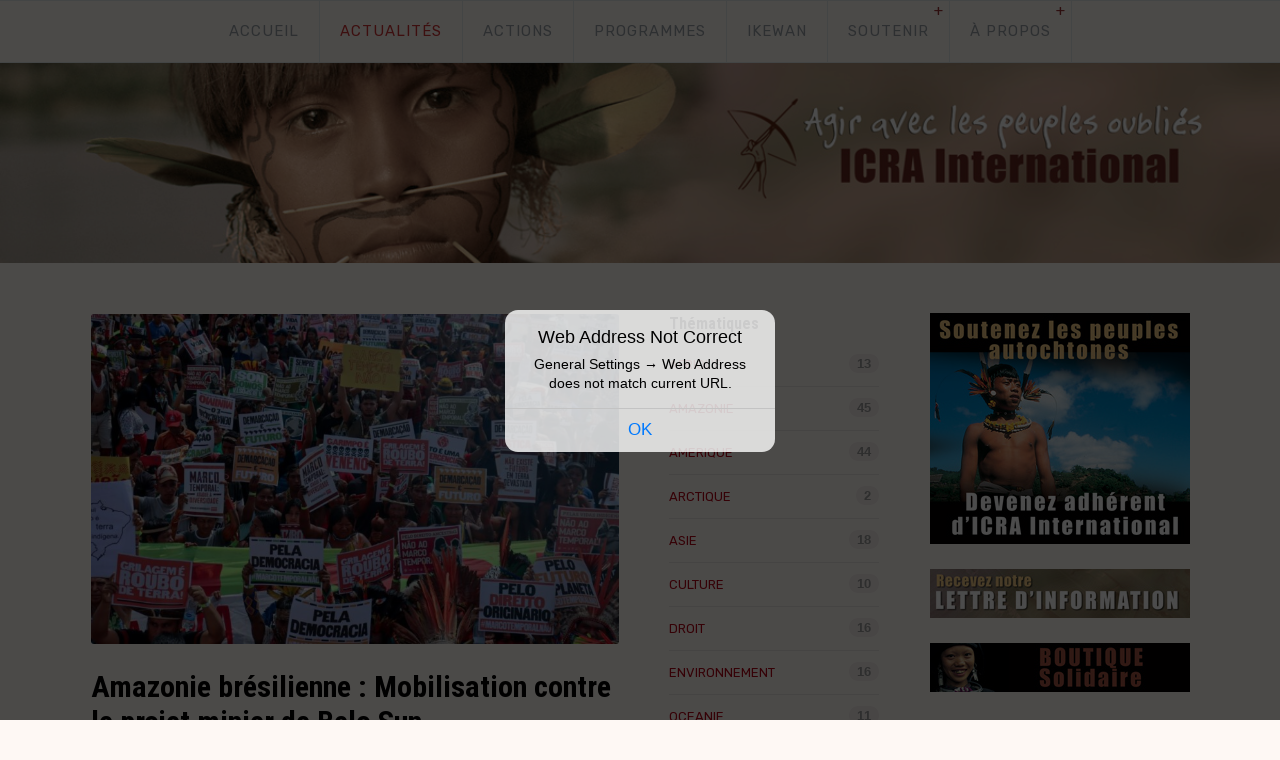

--- FILE ---
content_type: text/html; charset=UTF-8
request_url: https://icrainternational.org/actualites/?page=6&page=3&page=8&page=5&page=8&page=6&page=7&page=5&page=6&page=8&page=12&page=1&page=6&page=5&page=6&page=4
body_size: 6716
content:
<!doctype html>  
<html>
<head>

	<!-- Fortress 1.0.5 -->

	
<meta http-equiv="Content-Type" content="text/html; charset=utf-8" />
		<meta name="robots" content="index, follow" />
		<meta name="generator" content="RapidWeaver" />
		
	<meta http-equiv="x-ua-compatible" content="ie=edge">
	<meta name="viewport" content="width=device-width">
	<meta name="baseurl" content="http://www.icrainternational.org/">

	<title>Actualités</title>

	<link rel="stylesheet" type="text/css" media="all" href="../rw_common/themes/fortress/consolidated.css?rwcache=782656954" />
		
	
	<link rel="stylesheet" href="https://d1azc1qln24ryf.cloudfront.net/47089/SocialIconsNCD/style-cf.css?3zrfsh">
	<link href="https://fonts.googleapis.com/css?family=Rubik:300,400,500,700" rel="stylesheet">

	
	
			<link rel='stylesheet' type='text/css' media='all' href='../rw_common/plugins/stacks/stacks.css?rwcache=782656954' />
		<link rel='stylesheet' type='text/css' media='all' href='index_files/stacks_page_page5.css?rwcache=782656954' />
        <script type='text/javascript' charset='utf-8' src='../rw_common/plugins/stacks/jquery-2.2.4.min.js?rwcache=782656954'></script>
        
        <link rel="stylesheet" href="../rw_common/plugins/stacks/font-awesome.min.css?rwcache=782656954">
        
		<!-- GO CMS v.2.0.1 -->
<!-- Last Modified: Mon, 20 Oct 2025 14:43:03 +0200 -->
<link rel="stylesheet" type="text/css" href="../rw_common/plugins/stacks/cmsgo/cmsgo.min.css?rwcache=782656954">

        <meta name="formatter" content="Stacks v3.6.9 (4242)" >
		<meta class="stacks3 stack version" id="com.nickcatesdesign.stacks.cmsgo" name="Go Base" content="2.0.1">
		<meta class="stacks3 stack version" id="com.nickcatesdesign.stacks.cmsgo_blog" name="Go Blog" content="2.0.1">
		




	

</head>
<body>

	<section class="header_top">
		<div class="wrap cf">
			<div class="float_left"></div>
			<div class="float_right"></div>
		</div>
	</section><!-- Top Header -->

	<header class="theme">
		<div class="wrap cf">
			<a id="site_logo" href="http://www.icrainternational.org/"></a>
			<h1>
				<span id="site_title">Agir avec les peuples oubli&eacute;s</span>
				<span id="site_slogan">ICRA International</span>
			</h1>
		</div>
	</header><!-- Header -->

	<nav id="nav-theme" class="theme">
		<div class="wrap cf">
			<ul class="nav_ul"><li><a href="../" rel="">ACCUEIL</a></li><li class="current"><a href="./" rel="">ACTUALITÉS</a></li><li><a href="../actions/" rel="">ACTIONS</a></li><li><a href="../programmes/" rel="">PROGRAMMES</a></li><li><a href="../ikewan/" rel="">IKEWAN</a></li><li><a href="../soutenir/" rel="">SOUTENIR</a><ul class="nav_ul"><li><a href="../soutenir/adherer.php" rel="">Adhérer</a></li><li><a href="http://www.icrainternational.org/programmes" rel="">Parrainer</a></li><li><a href="../soutenir/lettre.php" rel="">Lettre d'information</a></li><li><a href="../soutenir/boutique.php" rel="">Boutique</a></li></ul></li><li><a href="../apropos/" rel="">À PROPOS</a><ul class="nav_ul"><li><a href="../apropos/autochtones.php" rel="">Autochtones</a></li><li><a href="../apropos/contact.php" rel="">Contact</a></li></ul></li></ul>
		</div>
	</nav><!-- Nav -->

	<figure class="theme">
		<div class="wrap cf">
			<img src="../rw_common/themes/fortress/assets/images/fallback.jpg">
			<div id="extraContainer1"></div>
		</div>
	</figure>
	<main class="theme cf">
		<div class="wrap cf first-box">
			<section class="theme">
				<div id="section-theme">
					
					
<div id='stacks_out_1_page5' class='stacks_top'><div id='stacks_in_1_page5' class=''>


<div id="blog" data-cmsgo="blog" class="cf" data-page="page5">
	<div id="go_content">
		<div id="go_content_pad">
			<div class="go_blog_settings cf">
				<div><label>Blog Layout</label>
					<select id="go_set_layout" class="go_dyn" value="traditional">
						<option value="traditional" selected="selected">Traditional</option>
						<option value="modern">Modern</option>
						<option value="headlines">Headlines</option>
						<option value="grid">Grid</option>
					</select>
				</div>
				<div><label>Author</label><input type="text" class="input_pre go_dyn" id="go_set_author_pre" value="Par " placeholder="By "><input type="text" id="go_set_author" class="go_dyn" value="ICRA International" placeholder="Author"></div>
				<div><label>Categories</label><input type="text" id="go_set_cat" class="go_dyn" value="Thématiques" placeholder="Categories"></div>
				<div><label>Uncategorized</label><input type="text" id="go_set_cat_default" class="go_dyn" value="Autres" placeholder="Uncategorized"></div>
				<div><label>Tags</label><input type="text" id="go_set_tag" value="Tags" class="go_dyn" placeholder="Tags"></div>
				<div><label>Social</label><input type="text" id="go_set_soc" class="go_dyn" value="" placeholder="Social Media"></div>
				<div><label>Filler Post Title</label><input type="text" id="go_set_headline" class="go_dyn" value="Titre" placeholder="New Post"></div>
				<div><label>Summary Length</label><input type="text" id="go_set_summary" value="250" placeholder="Letter Count"></div>
				<div><label>Pagination</label><input type="number" id="go_set_page_max" min="0" max="50" value="10"></div>
				<div><label>Facebook URL</label><input type="text" id="go_set_fb" class="go_dyn" value=""></div>
				<div><label>Instagram URL</label><input type="text" id="go_set_instagram" class="go_dyn" value=""></div>
				<div><label>Pinterest URL</label><input type="text" id="go_set_pinterest" class="go_dyn" value=""></div>
				<div><label>Twitter URL</label><input type="text" id="go_set_twitter" class="go_dyn" value=""></div>
				<div><label>Disqus Name</label><input type="text" id="go_set_disqus" class="go_dyn" value=""></div>
				<div><label>Global Footer</label><input type="text" id="go_set_footer" class="go_dyn" value=""></div>
				<div><label>Read More</label><input type="text" id="go_set_read_more" class="go_dyn" value="Lire la suite ›"></div>
				<div><label>Go Back</label><input type="text" id="go_set_go_back" class="go_dyn" value="‹ Go Back"></div>
			</div>

			<div class="add_post_container cf"><div data-go-btn class="add_post go_btn">+</div><div data-go-btn class="go_blog_settings_edit go_btn"></div></div>

			<div class="all_post_container cf">

															<article data-id="post_cq3lgz1bg" data-status="public" data-post-desc="" class="go_post_single cf">
							<div class="go_post_container">
								<div class="go_header">
									<div class="go_post_feature no_go_feature" contenteditable="true"><img class="go_focus" src="https://www.icrainternational.org/rw_common/plugins/stacks/cmsgo/data/img/page5_21897_photo_APIB-820x513.jpeg" style="display: inline-block;"></div><a class="go_post_title go_suppress" href="?post=amazonie-bresilienne-mobilisation-contre-le-projet-minier-de-belo-sun"><h2 class="contenteditable_plain" contenteditable="plaintext-only">Amazonie brésilienne : Mobilisation contre le projet minier de Belo Sun<br></h2></a><div class="go_post_meta_data"><span class="go_post_author pop"><span>Par </span><strong>ICRA International</strong></span><span class="go_post_date"><i class="dateBtn"></i><input autocomplete="off" type="text" class="go_datepicker" value="2024-02-05"></span><div data-go-btn="" class="go_post_delete go_btn"><b>Confirm</b></div><div data-go-btn="" class="go_status go_btn"><div class="eye"></div></div><div class="go_post_categories"><span style="display: inline;"><a data-id="cat_1y9bdrz7t" class="go_suppress" href="?category=amazonie">amazonie</a></span><ul class="post_category_list"><li data-id="cat_7thk2w9vj" data-url="?category=afrique">afrique</li><li data-id="cat_1y9bdrz7t" data-url="?category=amazonie">amazonie</li><li data-id="cat_2yyje59ns" data-url="?category=amerique">Amerique</li><li data-id="cat_erhtm6i14" data-url="?category=arctique">ARCTIQUE</li><li data-id="cat_wzxowfub1" data-url="?category=asie">Asie</li><li data-id="cat_lmlx13ch1" data-url="?category=culture">culture</li><li data-id="cat_z7bben7h0" data-url="?category=droit">droit</li><li data-id="cat_q4nwl1j8x" data-url="?category=environnement">Environnement</li><li data-id="cat_tf5z8e036" data-url="?category=oceanie">oceanie</li><li data-id="cat_tmca9p1av" data-url="?category=sante">santé</li><li data-id="cat_default" data-url="?category=autres">Autres</li></ul></div></div>								</div>
								<div class="go_post_content contenteditable">
									L’organisme Alliance de la Volta Grande do Xingu (AVGX), Amazon Watch et International Rivers appellent à la mobilisation pour dénoncer les impacts injustifiables et le harcèlement du mouvement d’opposition du projet de la plus grande mine d�...<p class="go_read_more"><a href="?post=amazonie-bresilienne-mobilisation-contre-le-projet-minier-de-belo-sun">Lire la suite ›</a></p>								</div>
								
								<div class="go_footer">
									<div class="post_tags"></div><div class="post_tags_unused" style=""></div>								</div>
							</div>
						</article>
											<article data-id="post_zwe5d6xfu" data-status="public" data-post-desc="" class="go_post_single cf">
							<div class="go_post_container">
								<div class="go_header">
									<div class="go_post_feature no_go_feature" contenteditable="true"><a class=""><img class="" src="https://www.icrainternational.org/rw_common/plugins/stacks/cmsgo/data/img/page5_zpxof_conf-ethiopie-2.jpg" style="display: inline-block;"></a></div><a class="go_post_title go_suppress" href="?post=ethiopie-la-piste-de-nos-origines"><h2 class="contenteditable_plain" contenteditable="plaintext-only">Ethiopie : la piste de nos origines</h2></a><div class="go_post_meta_data"><span class="go_post_author pop"><span>Par </span><strong>ICRA International</strong></span><span class="go_post_date"><i class="dateBtn"></i><input autocomplete="off" type="text" class="go_datepicker" value="2024-02-02"></span><div data-go-btn="" class="go_post_delete go_btn"><b>Confirm</b></div><div data-go-btn="" class="go_status go_btn"><div class="eye"></div></div><div class="go_post_categories"><span style="display: inline;"><a data-id="cat_7thk2w9vj" class="go_suppress" href="?category=afrique">afrique</a></span><ul class="post_category_list"><li data-id="cat_7thk2w9vj" data-url="?category=afrique">afrique</li><li data-id="cat_1y9bdrz7t" data-url="?category=amazonie">amazonie</li><li data-id="cat_2yyje59ns" data-url="?category=amerique">Amerique</li><li data-id="cat_erhtm6i14" data-url="?category=arctique">ARCTIQUE</li><li data-id="cat_wzxowfub1" data-url="?category=asie">Asie</li><li data-id="cat_lmlx13ch1" data-url="?category=culture">culture</li><li data-id="cat_z7bben7h0" data-url="?category=droit">droit</li><li data-id="cat_q4nwl1j8x" data-url="?category=environnement">Environnement</li><li data-id="cat_tf5z8e036" data-url="?category=oceanie">oceanie</li><li data-id="cat_tmca9p1av" data-url="?category=sante">santé</li><li data-id="cat_default" data-url="?category=autres">Autres</li></ul></div></div>								</div>
								<div class="go_post_content contenteditable">
									Patrick Bernard sera en tournée avec le documentaire Ethiopie, la piste de nos origines au mois février 2024 avec Connaissance du Monde : à Tarare, Meyzieux, Oyonnax, Saint Etienne, Crest, Chambéry, Aix-les-bains, Lyon, Villefranche-sur-saône, R...<p class="go_read_more"><a href="?post=ethiopie-la-piste-de-nos-origines">Lire la suite ›</a></p>								</div>
								
								<div class="go_footer">
									<div class="post_tags"></div><div class="post_tags_unused" style=""></div>								</div>
							</div>
						</article>
											<article data-id="post_3w7kguvip" data-status="public" data-post-desc="" class="go_post_single cf">
							<div class="go_post_container">
								<div class="go_header">
									<div class="go_post_feature" contenteditable="true" style="background-image: url(&quot;https://www.icrainternational.org/rw_common/plugins/stacks/cmsgo/data/img/page5_q9ajx_bresil_750.jpg&quot;);"><a class=""><img class="" src="https://www.icrainternational.org/rw_common/plugins/stacks/cmsgo/data/img/page5_q9ajx_bresil_750.jpg" style="display: inline-block;"></a></div><a class="go_post_title go_suppress" href="?post=cop-28-la-participation-des-indigenes-du-bresil"><h2 class="contenteditable_plain" contenteditable="plaintext-only">COP 28 : la participation des indigènes du Brésil<br></h2></a><div class="go_post_meta_data"><span class="go_post_author pop"><span>Par </span><strong>ICRA International</strong></span><span class="go_post_date"><i class="dateBtn"></i><input autocomplete="off" type="text" class="go_datepicker" value="2024-01-17"></span><div data-go-btn="" class="go_post_delete go_btn"><b>Confirm</b></div><div data-go-btn="" class="go_status go_btn"><div class="eye"></div></div><div class="go_post_categories"><span style="display: inline;"><a data-id="cat_1y9bdrz7t" class="go_suppress" href="?category=amazonie">amazonie</a></span><ul class="post_category_list"><li data-id="cat_7thk2w9vj" data-url="?category=afrique">afrique</li><li data-id="cat_1y9bdrz7t" data-url="?category=amazonie">amazonie</li><li data-id="cat_2yyje59ns" data-url="?category=amerique">Amerique</li><li data-id="cat_erhtm6i14" data-url="?category=arctique">ARCTIQUE</li><li data-id="cat_wzxowfub1" data-url="?category=asie">Asie</li><li data-id="cat_lmlx13ch1" data-url="?category=culture">culture</li><li data-id="cat_z7bben7h0" data-url="?category=droit">droit</li><li data-id="cat_q4nwl1j8x" data-url="?category=environnement">Environnement</li><li data-id="cat_tf5z8e036" data-url="?category=oceanie">oceanie</li><li data-id="cat_tmca9p1av" data-url="?category=sante">santé</li><li data-id="cat_default" data-url="?category=autres">Autres</li></ul></div></div>								</div>
								<div class="go_post_content contenteditable">
									&nbsp;La 28ème Conférence de l’ONU sur les changements climatiques a eu lieu du 30 novembre au 12 décembre à Dubai, aux Émirats Arabes Unis. Les médias ont largement fait écho au déroulement et aux résultats des travaux. Les lignes qui sui...<p class="go_read_more"><a href="?post=cop-28-la-participation-des-indigenes-du-bresil">Lire la suite ›</a></p>								</div>
								
								<div class="go_footer">
									<div class="post_tags"></div><div class="post_tags_unused" style=""></div>								</div>
							</div>
						</article>
											<article data-id="post_gruyviawv" data-status="public" data-post-desc="" class="go_post_single cf">
							<div class="go_post_container">
								<div class="go_header">
									<div class="go_post_feature" contenteditable="true" style="background-image: url(&quot;https://www.icrainternational.org/rw_common/plugins/stacks/cmsgo/data/img/page5_djqoy_wayana_750.jpg&quot;);"><img class="" src="https://www.icrainternational.org/rw_common/plugins/stacks/cmsgo/data/img/page5_djqoy_wayana_750.jpg" style="display: inline-block;"></div><a class="go_post_title go_suppress" href="?post=la-guyane-en-deuil-alexis-tiouka-est-decede"><h2 class="contenteditable_plain" contenteditable="plaintext-only">La Guyane en deuil : Alexis Tiouka est décédé<br></h2></a><div class="go_post_meta_data"><span class="go_post_author pop"><span>Par </span><strong>ICRA International</strong></span><span class="go_post_date"><i class="dateBtn"></i><input autocomplete="off" type="text" class="go_datepicker" value="2024-01-17"></span><div data-go-btn="" class="go_post_delete go_btn"><b>Confirm</b></div><div data-go-btn="" class="go_status go_btn"><div class="eye"></div></div><div class="go_post_categories"><span style="display: inline;"><a data-id="cat_2yyje59ns" class="go_suppress" href="?category=amerique">Amerique</a></span><ul class="post_category_list"><li data-id="cat_7thk2w9vj" data-url="?category=afrique">afrique</li><li data-id="cat_1y9bdrz7t" data-url="?category=amazonie">amazonie</li><li data-id="cat_2yyje59ns" data-url="?category=amerique">Amerique</li><li data-id="cat_erhtm6i14" data-url="?category=arctique">ARCTIQUE</li><li data-id="cat_wzxowfub1" data-url="?category=asie">Asie</li><li data-id="cat_lmlx13ch1" data-url="?category=culture">culture</li><li data-id="cat_z7bben7h0" data-url="?category=droit">droit</li><li data-id="cat_q4nwl1j8x" data-url="?category=environnement">Environnement</li><li data-id="cat_tf5z8e036" data-url="?category=oceanie">oceanie</li><li data-id="cat_tmca9p1av" data-url="?category=sante">santé</li><li data-id="cat_default" data-url="?category=autres">Autres</li></ul></div></div>								</div>
								<div class="go_post_content contenteditable">
									&nbsp;Né en 1959 à Awala (un village de l’ethnie Kali’na de Guyane), Alexis Tiouka, ardent défenseur de la cause autochtone est décédé le 4 décembre dernier à Montpellier. Le Centre de documentation, de recherche et d’information des ...<p class="go_read_more"><a href="?post=la-guyane-en-deuil-alexis-tiouka-est-decede">Lire la suite ›</a></p>								</div>
								
								<div class="go_footer">
									<div class="post_tags"></div><div class="post_tags_unused" style=""></div>								</div>
							</div>
						</article>
											<article data-id="post_ljwr5gv73" data-status="public" data-post-desc="" class="go_post_single cf">
							<div class="go_post_container">
								<div class="go_header">
									<div class="go_post_feature no_go_feature" contenteditable="true"><img class="go_focus" src="https://www.icrainternational.org/rw_common/plugins/stacks/cmsgo/data/img/page5_u70ot_Affiche.jpg" style="display: inline-block;"><br></div><a class="go_post_title go_suppress" href="?post=les-30-ans-du-soulevement-zapatiste"><h2 class="contenteditable_plain" contenteditable="plaintext-only">Les 30 ans du soulèvement zapatiste</h2></a><div class="go_post_meta_data"><span class="go_post_author pop"><span>Par </span><strong>ICRA International</strong></span><span class="go_post_date"><i class="dateBtn"></i><input autocomplete="off" type="text" class="go_datepicker" value="2024-01-05"></span><div data-go-btn="" class="go_post_delete go_btn"><b>Confirm</b></div><div data-go-btn="" class="go_status go_btn"><div class="eye"></div></div><div class="go_post_categories"><span style="display: inline;"><a data-id="cat_2yyje59ns" class="go_suppress" href="?category=amerique">Amerique</a></span><ul class="post_category_list"><li data-id="cat_7thk2w9vj" data-url="?category=afrique">afrique</li><li data-id="cat_1y9bdrz7t" data-url="?category=amazonie">amazonie</li><li data-id="cat_2yyje59ns" data-url="?category=amerique">Amerique</li><li data-id="cat_erhtm6i14" data-url="?category=arctique">ARCTIQUE</li><li data-id="cat_wzxowfub1" data-url="?category=asie">Asie</li><li data-id="cat_lmlx13ch1" data-url="?category=culture">culture</li><li data-id="cat_z7bben7h0" data-url="?category=droit">droit</li><li data-id="cat_q4nwl1j8x" data-url="?category=environnement">Environnement</li><li data-id="cat_tf5z8e036" data-url="?category=oceanie">oceanie</li><li data-id="cat_tmca9p1av" data-url="?category=sante">santé</li><li data-id="cat_default" data-url="?category=autres">Autres</li></ul></div></div>								</div>
								<div class="go_post_content contenteditable">
									Le 1er janvier 1994, il y a maintenant 30 ans, débutait le soulèvementzapatiste au Chiapas.A cette occasion, le CSPCL et Echanges Solidaires organisent deux évènements en ce début d'année.- Vendredi 12 janvier 2024 à l’AERI, 57 Rue Etienne M...<p class="go_read_more"><a href="?post=les-30-ans-du-soulevement-zapatiste">Lire la suite ›</a></p>								</div>
								
								<div class="go_footer">
									<div class="post_tags"></div><div class="post_tags_unused" style=""></div>								</div>
							</div>
						</article>
											<article data-id="post_vta43bmxc" data-status="public" data-post-desc="" class="go_post_single cf">
							<div class="go_post_container">
								<div class="go_header">
									<div class="go_post_feature" contenteditable="true" style="background-image: url(&quot;https://www.icrainternational.org/rw_common/plugins/stacks/cmsgo/data/img/page5_8c874_cdp_waorani_750.jpg&quot;);"><a class=""><img class="" src="https://www.icrainternational.org/rw_common/plugins/stacks/cmsgo/data/img/page5_8c874_cdp_waorani_750.jpg" style="display: inline-block; font-weight: bolder; font-size: 13px;"></a></div><a class="go_post_title go_suppress" href="?post=appel-pour-proteger-le-yasuni-de-lextractivisme-petrolier-en-equateur"><h2 class="contenteditable_plain" contenteditable="plaintext-only">Appel pour protéger le Yasuni de l’extractivisme pétrolier en Equateur<br></h2></a><div class="go_post_meta_data"><span class="go_post_author pop"><span>Par </span><strong>ICRA International</strong></span><span class="go_post_date"><i class="dateBtn"></i><input autocomplete="off" type="text" class="go_datepicker" value="2023-12-05"></span><div data-go-btn="" class="go_post_delete go_btn"><b>Confirm</b></div><div data-go-btn="" class="go_status go_btn"><div class="eye"></div></div><div class="go_post_categories"><span style="display: inline;"><a data-id="cat_1y9bdrz7t" class="go_suppress" href="?category=amazonie">amazonie</a></span><ul class="post_category_list"><li data-id="cat_7thk2w9vj" data-url="?category=afrique">afrique</li><li data-id="cat_1y9bdrz7t" data-url="?category=amazonie">amazonie</li><li data-id="cat_2yyje59ns" data-url="?category=amerique">Amerique</li><li data-id="cat_erhtm6i14" data-url="?category=arctique">ARCTIQUE</li><li data-id="cat_wzxowfub1" data-url="?category=asie">Asie</li><li data-id="cat_lmlx13ch1" data-url="?category=culture">culture</li><li data-id="cat_z7bben7h0" data-url="?category=droit">droit</li><li data-id="cat_q4nwl1j8x" data-url="?category=environnement">Environnement</li><li data-id="cat_tf5z8e036" data-url="?category=oceanie">oceanie</li><li data-id="cat_tmca9p1av" data-url="?category=sante">santé</li><li data-id="cat_default" data-url="?category=autres">Autres</li></ul></div></div>								</div>
								<div class="go_post_content contenteditable">
									Le 20 août 2023, les Équatoriennes et les Équatoriens se sont rendus aux urnes lors d’un référendum pour dire OUI au Yasuní et à la vie qu’il représente. En écoutant la voix du peuple, l’Équateur peut devenir le premier pays au monde ...<p class="go_read_more"><a href="?post=appel-pour-proteger-le-yasuni-de-lextractivisme-petrolier-en-equateur">Lire la suite ›</a></p>								</div>
								
								<div class="go_footer">
									<div class="post_tags"></div><div class="post_tags_unused" style=""></div>								</div>
							</div>
						</article>
											<article data-id="post_086iimnws" data-status="public" data-post-desc="" class="go_post_single cf">
							<div class="go_post_container">
								<div class="go_header">
									<div class="go_post_feature no_go_feature" contenteditable="true"><img class="go_focus" src="https://www.icrainternational.org/rw_common/plugins/stacks/cmsgo/data/img/page5_txzpx_350799239_556978199967263_4649173067334477731_n.jpg" style="display: inline-block;"></div><a class="go_post_title go_suppress" href="?post=colombie-la-lutte-du-peuple-yukpa-contre-lextractivisme"><h2 class="contenteditable_plain" contenteditable="plaintext-only">Colombie : la lutte du peuple Yukpa contre l'extractivisme<br></h2></a><div class="go_post_meta_data"><span class="go_post_author pop"><span>Par </span><strong>ICRA International</strong></span><span class="go_post_date"><i class="dateBtn"></i><input autocomplete="off" type="text" class="go_datepicker" value="2023-11-27"></span><div data-go-btn="" class="go_post_delete go_btn"><b>Confirm</b></div><div data-go-btn="" class="go_status go_btn"><div class="eye"></div></div><div class="go_post_categories"><span style="display: inline;"><a data-id="cat_2yyje59ns" class="go_suppress" href="?category=amerique">Amerique</a></span><ul class="post_category_list"><li data-id="cat_7thk2w9vj" data-url="?category=afrique">afrique</li><li data-id="cat_1y9bdrz7t" data-url="?category=amazonie">amazonie</li><li data-id="cat_2yyje59ns" data-url="?category=amerique">Amerique</li><li data-id="cat_erhtm6i14" data-url="?category=arctique">ARCTIQUE</li><li data-id="cat_wzxowfub1" data-url="?category=asie">Asie</li><li data-id="cat_lmlx13ch1" data-url="?category=culture">culture</li><li data-id="cat_z7bben7h0" data-url="?category=droit">droit</li><li data-id="cat_q4nwl1j8x" data-url="?category=environnement">Environnement</li><li data-id="cat_tf5z8e036" data-url="?category=oceanie">oceanie</li><li data-id="cat_tmca9p1av" data-url="?category=sante">santé</li><li data-id="cat_default" data-url="?category=autres">Autres</li></ul></div></div>								</div>
								<div class="go_post_content contenteditable">
									Les Yukpa sont un peuple de chasseurs-cueilleurs semi-nomade de la Serranía del Perijá dans le nord-est de la Colombie. Ils ont été dépouillés de plus de 85 % de leurs terres ancestrales par des vagues successives de colonisation. À ce jour, 1...<p class="go_read_more"><a href="?post=colombie-la-lutte-du-peuple-yukpa-contre-lextractivisme">Lire la suite ›</a></p>								</div>
								
								<div class="go_footer">
									<div class="post_tags"></div><div class="post_tags_unused" style=""></div>								</div>
							</div>
						</article>
											<article data-id="post_gki8knvfw" data-status="public" data-post-desc="" class="go_post_single cf">
							<div class="go_post_container">
								<div class="go_header">
									<div class="go_post_feature" contenteditable="true" style="background-image: url(&quot;https://www.icrainternational.org/rw_common/plugins/stacks/cmsgo/data/img/page5_epmy7_film-nouveau-chamane.jpg&quot;);"><img class="" src="https://www.icrainternational.org/rw_common/plugins/stacks/cmsgo/data/img/page5_epmy7_film-nouveau-chamane.jpg" style="display: inline-block;"></div><a class="go_post_title go_suppress" href="?post=le-nouveau-chamane-de-la-foret-des-esprits"><h2 class="contenteditable_plain" contenteditable="plaintext-only">Le nouveau chamane de la forêt des esprits<br></h2></a><div class="go_post_meta_data"><span class="go_post_author pop"><span>Par </span><strong>ICRA International</strong></span><span class="go_post_date"><i class="dateBtn"></i><input autocomplete="off" type="text" class="go_datepicker" value="2023-11-26"></span><div data-go-btn="" class="go_post_delete go_btn"><b>Confirm</b></div><div data-go-btn="" class="go_status go_btn"><div class="eye"></div></div><div class="go_post_categories"><span style="display: inline;"><a data-id="cat_default" class="go_suppress" href="?category=autres">Autres</a></span><ul class="post_category_list"><li data-id="cat_7thk2w9vj" data-url="?category=afrique">afrique</li><li data-id="cat_1y9bdrz7t" data-url="?category=amazonie">amazonie</li><li data-id="cat_2yyje59ns" data-url="?category=amerique">Amerique</li><li data-id="cat_erhtm6i14" data-url="?category=arctique">ARCTIQUE</li><li data-id="cat_wzxowfub1" data-url="?category=asie">Asie</li><li data-id="cat_lmlx13ch1" data-url="?category=culture">culture</li><li data-id="cat_z7bben7h0" data-url="?category=droit">droit</li><li data-id="cat_q4nwl1j8x" data-url="?category=environnement">Environnement</li><li data-id="cat_tf5z8e036" data-url="?category=oceanie">oceanie</li><li data-id="cat_tmca9p1av" data-url="?category=sante">santé</li><li data-id="cat_default" data-url="?category=autres">Autres</li></ul></div></div>								</div>
								<div class="go_post_content contenteditable">
									Dans le cadre des Tribulations d’Anako, cycle de rencontres audiovisuelles tout au long de l’année à Saumur au château Reine de Sicile et à Angers.&nbsp;A travers les regards de quatre jeunes Mentawai, nous plongeons dans l’initiation d’A...<p class="go_read_more"><a href="?post=le-nouveau-chamane-de-la-foret-des-esprits">Lire la suite ›</a></p>								</div>
								
								<div class="go_footer">
									<div class="post_tags"></div><div class="post_tags_unused" style=""></div>								</div>
							</div>
						</article>
											<article data-id="post_y5qynsyu4" data-status="public" data-post-desc="" class="go_post_single cf">
							<div class="go_post_container">
								<div class="go_header">
									<div class="go_post_feature" contenteditable="true" style="background-image: url(&quot;https://www.icrainternational.org/rw_common/plugins/stacks/cmsgo/data/img/page5_6s819_cicp.jpg&quot;);"><img class="" src="https://www.icrainternational.org/rw_common/plugins/stacks/cmsgo/data/img/page5_6s819_cicp.jpg" style="display: inline-block; font-weight: bolder;"></div><a class="go_post_title go_suppress" href="?post=marche-solidaire-et-festisol-au-cicp"><h2 class="contenteditable_plain" contenteditable="plaintext-only">Marché solidaire et Festisol au CICP<br></h2></a><div class="go_post_meta_data"><span class="go_post_author pop"><span>Par </span><strong>ICRA International</strong></span><span class="go_post_date"><i class="dateBtn"></i><input autocomplete="off" type="text" class="go_datepicker" value="2023-11-16"></span><div data-go-btn="" class="go_post_delete go_btn"><b>Confirm</b></div><div data-go-btn="" class="go_status go_btn"><div class="eye"></div></div><div class="go_post_categories"><span style="display: inline;"><a data-id="cat_default" class="go_suppress" href="?category=autres">Autres</a></span><ul class="post_category_list"><li data-id="cat_7thk2w9vj" data-url="?category=afrique">afrique</li><li data-id="cat_1y9bdrz7t" data-url="?category=amazonie">amazonie</li><li data-id="cat_2yyje59ns" data-url="?category=amerique">Amerique</li><li data-id="cat_erhtm6i14" data-url="?category=arctique">ARCTIQUE</li><li data-id="cat_wzxowfub1" data-url="?category=asie">Asie</li><li data-id="cat_lmlx13ch1" data-url="?category=culture">culture</li><li data-id="cat_z7bben7h0" data-url="?category=droit">droit</li><li data-id="cat_q4nwl1j8x" data-url="?category=environnement">Environnement</li><li data-id="cat_tf5z8e036" data-url="?category=oceanie">oceanie</li><li data-id="cat_tmca9p1av" data-url="?category=sante">santé</li><li data-id="cat_default" data-url="?category=autres">Autres</li></ul></div></div>								</div>
								<div class="go_post_content contenteditable">
									Pour les fêtes de fin d’année, pour célébrer les 40 ans de la création de l’Armée zapatiste de libération nationale (EZLN) et afin de soutenir les associations de solidarité avec les peuples autochtones du Mexique, des Amériques et d’a...<p class="go_read_more"><a href="?post=marche-solidaire-et-festisol-au-cicp">Lire la suite ›</a></p>								</div>
								
								<div class="go_footer">
									<div class="post_tags"></div><div class="post_tags_unused" style=""></div>								</div>
							</div>
						</article>
											<article data-id="post_opdfgje95" data-status="public" data-post-desc="" class="go_post_single cf">
							<div class="go_post_container">
								<div class="go_header">
									<div class="go_post_feature no_go_feature" contenteditable="true"><a class=""><img class="" src="https://www.icrainternational.org/rw_common/plugins/stacks/cmsgo/data/img/page5_31out_Misak_750.jpg" style="display: inline-block;"></a></div><a class="go_post_title go_suppress" href="?post=colombie-nos-societes-de-lemballage-detruisent-les-communautes-du-sud"><h2 class="contenteditable_plain" contenteditable="plaintext-only">Colombie : Nos sociétés de l’emballage détruisent les communautés du Sud<br></h2></a><div class="go_post_meta_data"><span class="go_post_author pop"><span>Par </span><strong>ICRA International</strong></span><span class="go_post_date"><i class="dateBtn"></i><input autocomplete="off" type="text" class="go_datepicker" value="2023-11-14"></span><div data-go-btn="" class="go_post_delete go_btn"><b>Confirm</b></div><div data-go-btn="" class="go_status go_btn"><div class="eye"></div></div><div class="go_post_categories"><span style="display: inline;"><a data-id="cat_2yyje59ns" class="go_suppress" href="?category=amerique">Amerique</a></span><ul class="post_category_list"><li data-id="cat_7thk2w9vj" data-url="?category=afrique">afrique</li><li data-id="cat_1y9bdrz7t" data-url="?category=amazonie">amazonie</li><li data-id="cat_2yyje59ns" data-url="?category=amerique">Amerique</li><li data-id="cat_erhtm6i14" data-url="?category=arctique">ARCTIQUE</li><li data-id="cat_wzxowfub1" data-url="?category=asie">Asie</li><li data-id="cat_lmlx13ch1" data-url="?category=culture">culture</li><li data-id="cat_z7bben7h0" data-url="?category=droit">droit</li><li data-id="cat_q4nwl1j8x" data-url="?category=environnement">Environnement</li><li data-id="cat_tf5z8e036" data-url="?category=oceanie">oceanie</li><li data-id="cat_tmca9p1av" data-url="?category=sante">santé</li><li data-id="cat_default" data-url="?category=autres">Autres</li></ul></div></div>								</div>
								<div class="go_post_content contenteditable">
									« J’ai vu comment les forêts primaires de ma commune et de mon territoire disparaissent, tout comme l’eau des ruisseaux et des rivières diminue », explique une militante paysanne de la région du Cauca, en Colombie.&nbsp;«Pour les multinatio...<p class="go_read_more"><a href="?post=colombie-nos-societes-de-lemballage-detruisent-les-communautes-du-sud">Lire la suite ›</a></p>								</div>
								
								<div class="go_footer">
									<div class="post_tags"></div><div class="post_tags_unused" style=""></div>								</div>
							</div>
						</article>
									
								<!-- global post footer only shown on single post pages -->
				<div class="go_blog_footer">
					<ul class="pagination"><li><a href="?page=6&page=3&page=8&page=5&page=8&page=6&page=7&page=5&page=6&page=8&page=12&page=1&page=6&page=5&page=6&page=4&page=3">&laquo; Previous</a></li><li><a href="?page=6&page=3&page=8&page=5&page=8&page=6&page=7&page=5&page=6&page=8&page=12&page=1&page=6&page=5&page=6&page=4&page=1">1</a></li><li><a href="?page=6&page=3&page=8&page=5&page=8&page=6&page=7&page=5&page=6&page=8&page=12&page=1&page=6&page=5&page=6&page=4&page=2">2</a></li><li><a href="?page=6&page=3&page=8&page=5&page=8&page=6&page=7&page=5&page=6&page=8&page=12&page=1&page=6&page=5&page=6&page=4&page=3">3</a></li><li class="active"><a href="?page=6&page=3&page=8&page=5&page=8&page=6&page=7&page=5&page=6&page=8&page=12&page=1&page=6&page=5&page=6&page=4&page=4">4</a></li><li><a href="?page=6&page=3&page=8&page=5&page=8&page=6&page=7&page=5&page=6&page=8&page=12&page=1&page=6&page=5&page=6&page=4&page=5">5</a></li><li><a href="?page=6&page=3&page=8&page=5&page=8&page=6&page=7&page=5&page=6&page=8&page=12&page=1&page=6&page=5&page=6&page=4&page=6">6</a></li><li><a href="?page=6&page=3&page=8&page=5&page=8&page=6&page=7&page=5&page=6&page=8&page=12&page=1&page=6&page=5&page=6&page=4&page=7">7</a></li><li><a href="?page=6&page=3&page=8&page=5&page=8&page=6&page=7&page=5&page=6&page=8&page=12&page=1&page=6&page=5&page=6&page=4&page=8">8</a></li><li><a href="?page=6&page=3&page=8&page=5&page=8&page=6&page=7&page=5&page=6&page=8&page=12&page=1&page=6&page=5&page=6&page=4&page=9">9</a></li><li class="disabled"><span>...</span></li><li><a href="?page=6&page=3&page=8&page=5&page=8&page=6&page=7&page=5&page=6&page=8&page=12&page=1&page=6&page=5&page=6&page=4&page=22">22</a></li><li><a href="?page=6&page=3&page=8&page=5&page=8&page=6&page=7&page=5&page=6&page=8&page=12&page=1&page=6&page=5&page=6&page=4&page=5">Next &raquo;</a></li></ul>									</div>
				
			</div>

		</div>
	</div>
	<div id="go_sidebar">
		<div class="aside_item go_blog_categories">
			<h3 class="aside_title">Thématiques</h3>
			<ul>
															<li>
							<a data-id="cat_7thk2w9vj" class="cat_item go_suppress" href="#">afrique</a><span class="go_inline_delete"></span><span class="count">13</span>
						</li>
											<li>
							<a data-id="cat_1y9bdrz7t" class="cat_item go_suppress" href="#">amazonie</a><span class="go_inline_delete"></span><span class="count">45</span>
						</li>
											<li>
							<a data-id="cat_2yyje59ns" class="cat_item go_suppress" href="#">Amerique</a><span class="go_inline_delete"></span><span class="count">44</span>
						</li>
											<li>
							<a data-id="cat_erhtm6i14" class="cat_item go_suppress" href="#">ARCTIQUE</a><span class="go_inline_delete"></span><span class="count">2</span>
						</li>
											<li>
							<a data-id="cat_wzxowfub1" class="cat_item go_suppress" href="#">Asie</a><span class="go_inline_delete"></span><span class="count">18</span>
						</li>
											<li>
							<a data-id="cat_lmlx13ch1" class="cat_item go_suppress" href="#">culture</a><span class="go_inline_delete"></span><span class="count">10</span>
						</li>
											<li>
							<a data-id="cat_z7bben7h0" class="cat_item go_suppress" href="#">droit</a><span class="go_inline_delete"></span><span class="count">16</span>
						</li>
											<li>
							<a data-id="cat_q4nwl1j8x" class="cat_item go_suppress" href="#">Environnement</a><span class="go_inline_delete"></span><span class="count">16</span>
						</li>
											<li>
							<a data-id="cat_tf5z8e036" class="cat_item go_suppress" href="#">oceanie</a><span class="go_inline_delete"></span><span class="count">11</span>
						</li>
											<li>
							<a data-id="cat_tmca9p1av" class="cat_item go_suppress" href="#">santé</a><span class="go_inline_delete"></span><span class="count">7</span>
						</li>
													<li><a data-id="cat_default" class="cat_item go_suppress" href="#">Uncategorized</a><span class="count">29</span></li>
				<li data-go-btn class="go_btn go_cata_add">+</li>
			</ul>
		</div><!-- CATEGORIES -->
		<div class="aside_item go_post_tags no_go_content">
			<h3 class="aside_title">Tags</h3>
			<div class="tagcloud">
								<div><div data-go-btn class="go_btn go_tag_add">+</div></div>
			</div>
		</div><!-- TAGS -->
		<div class="aside_item go_post_social no_go_content">
			<h3 class="aside_title"></h3>
			<div class="go_social"></div>
		</div><!-- SOCIAL -->
		<div class="aside_item go_post_rss">
			<div class="go_rss"><a class="go_suppress tag_item" target="_blank" href="http://www.icrainternational.org/actualites/index_files/cmsgo.php?feed=rss">RSS <i class="fa fa-rss"></i></a></div>
		</div><!-- RSS -->
	</div>
</div><!-- #go_content -->

</div></div>
<!-- GO CMS UNLIMITED -->
<script defer>
var webAddress = "http://www.icrainternational.org/";
var cmsgoURL = "http://www.icrainternational.org/";
var didConnect = true;
var previewMode = false;
var cmsgoControl = 'http://www.icrainternational.org/actualites/index_files/cmsgo.php'; // new per page controller URL
var cartloom_seller = 'demo';
var go_user_save_text = 'SAVE';
var go_user_max_file = '3';
var go_user_swatch = 'blue';
var show_admin_settings = 'on';
var cmsgo_demo = false;
window.jQuery || document.write('<script src="//ajax.googleapis.com/ajax/libs/jquery/2.2.4/jquery.js">\x3C/script>');
</script>
<script defer src="../rw_common/plugins/stacks/cmsgo/cmsgo.min.js" charset="UTF-8"></script>
<script type="text/javascript" id="cljs" src="https://demo.cartloom.com/cl4/cart.js"></script>


				</div>
			</section>
			<aside class="theme">
				<h3 id="sideTitle"></h3>
				<span style="font:12px Verdana, sans-serif; "><a href="http://www.icrainternational.org/soutenir/adherer.php"><img src="/resources/Boutons/bouton.adherez.7.260.jpg" width="260" height="49"></a><br /><br /><a href="http://www.icrainternational.org/soutenir/lettre.php"><img src="/resources/Boutons/bouton.lettre.260.jpg" width="260" height="49"></a><br /><br /><a href="http://www.icrainternational.org/soutenir/boutique.php"><img src="/resources/Boutons/bouton.boutique.260.jpg" width="260" height="49"></a><br /><br /><h3>Les peuples autochtones<br /><a href="http://www.icrainternational.org/apropos/autochtones.php">Qui sont-ils ? </a></h3><br /><h3>En savoir plus sur <br /><a href="http://www.icrainternational.org/apropos">ICRA International</a></h3><br /><a href="https://www.facebook.com/ICRA.International" target="_blank"><br /><img src="/resources/facebookicon.png" width="30" height="30"><br /></a><br /><br /></span>
				
			</aside>
		</div>
		<div class="wrap cf footer-box">
			<footer class="theme cf">
				<div class="wrap cf">
					<div id="social-icon-container"></div>
					
				</div>
			</footer>
		</div>
	</main><!-- Main Content -->
	<div id="extraContainer2"></div>
	<div id="extraContainer3"></div>
	<div id="extraContainer4"></div>
	<div id="extraContainer5"></div>
	<div id="extraContainer6"></div>
	<div id="extraContainer7"></div>
	<div id="config_theme"></div>
	<script>window.jQuery || document.write('<script src="../rw_common/themes/fortress/assets/js/jquery.js">\x3C/script>')</script>
	
	<script type="text/javascript" src="../rw_common/themes/fortress/assets/js/function-min.js"></script>
</body>
</html>

--- FILE ---
content_type: text/javascript;charset=UTF-8
request_url: https://demo.cartloom.com/cl4/cart.js
body_size: 9944
content:

/* 
 * CARTLOOM 
 *
 * COPYRIGHT INFORMATION - DO NOT REMOVE
 *
 * This file is part of the Cartloom(TM) Project and is
 * Copyright (c) Yabdab Inc. 2020 All Rights Reserved
 *
 * This file contains Original Code as created by Yabdab Inc.
 *
 * The Original Code is distributed on an 'AS IS' basis,
 * WITHOUT WARRANTY OF ANY KIND, EITHER EXPRESS OR IMPLIED, AND YABDAB
 * HEREBY DISCLAIMS ALL SUCH WARRANTIES, INCLUDING WITHOUT LIMITATION, ANY
 * WARRANTIES OF MERCHANTABILITY, FITNESS FOR A PARTICULAR PURPOSE, QUIET
 * ENJOYMENT OR NON-INFRINGEMENT.
 *
 * Do NOT download, distribute, use or alter this software or file in any
 * way without express written permission from Yabdab Inc.
 *
 *
 * MODIFIED:  {{TIMESTAMP}}
 *
 */
 

/* VARS */

var PREFS = {
    "cart_title": "Paramount Sound",
    "quantity_title": "Quantity",
    "price_title": "Price",
    "item_title": "Item",
    "line_total_title": "Total",
    "subtotal_title": "Subtotal",
    "checkout_title": "Checkout",
    "delete_attr": "Delete",
    "update_attr": "Refresh",
    "resize_attr": "Resize",
    "delete_prompt": "Are you sure you want to do this?",
    "ok_string": "OK",
    "yes_string": "OK",
    "no_string": "Cancel",
    "msg_order_timeout": "Process has Timed Out.",
    "checkout_string": "Checkout",
    "cartloom_url": "https:\/\/demo.cartloom.com\/",
    "shopping_cart": "Shopping Cart",
    "close_cart": "Close Cart",
    "processing": "Processing...",
    "continue_shopping": "Keep Shopping",
    "paypal_express_button": "Checkout with PayPal",
    "overlay_color_class": "white90",
    "swatch_color_class": "green",
    "return_url": "",
    "lbco": 0,
    "paypal": 1,
    "stripe": 0,
    "gaid": "",
    "gaec": 0,
    "currency": "USD",
    "load_json_ld": "true"
};

/* BRAINS */


!function(){if(!window.cartloomisloaded){window.cartloomisloaded=1;var initloaded=0,scriptSrc=(document.getElementsByTagName("script"),PREFS.cartloom_url);if(window.jQuery){var vernums=jQuery.fn.jquery.split(".");if(parseFloat(vernums[0]+vernums[1])>16)return void cartloom(jQuery)}var script=document.createElement("script"),head=document.getElementsByTagName("head")[0]||document.documentElement;script.async="async",script.src="https://ajax.googleapis.com/ajax/libs/jquery/2.2.4/jquery.min.js",script.onload=script.onreadystatechange=function(_,isAbort){script.readyState&&!/loaded|complete/.test(script.readyState)||(script.onload=script.onreadystatechange=null,head&&script.parentNode&&head.removeChild(script),script=0,isAbort||(jQuery.noConflict(),cartloom(jQuery)))},head.insertBefore(script,head.firstChild)}function cartloom($){var isIframedContent,isSlugMatch;jQuery.fn.hasScrollBar=function(){return this.get(0).scrollHeight>this.height()};var initialized,isStorefront=!1,jsonpIndex=0;$.getJSONP=function(s){if(s.jsonpCallback="Cartloom_"+ ++jsonpIndex,s.dataType="jsonp",$.ajax(s),s.timeout&&/callback/.test(s.url)){var t=0,cb=s.url.match(/callback=(\w+)/)[1],cbFn=window[cb];window[cb]=function(json){clearTimeout(t),cbFn(json),cbFn=null},t=setTimeout((function(){cbFn&&(window[cb]=function(){},s.onTimeout(s.url),$("head script[src$="+s.url+"]").remove())}),s.timeout)}};var mobile=/iPhone|iPod|Android|Blackberry.*WebKit/i.test(navigator.userAgent),Util={domain:(scriptSrc.match(/\/\/([^\/]+)/)||[])[1]+"_",realDomain:/^www\./.test(location.hostname)?location.hostname.substring(4):location.hostname,debug:function(s){window.console&&window.console.log&&window.console.log("[embed] "+s)},addParam:function(url,key,value){return key&&value?url+(/\?/.test(url)?"&":"?")+key+"="+value:url},setCookie:function(name,value){name=Util.domain+name,document.cookie=name+"="+value+"; path=/; domain="+Util.realDomain},getCookie:function(name){if(name=Util.domain+name,document.cookie&&""!==document.cookie)for(var cookies=document.cookie.split(";"),i=0,max=cookies.length;i<max;i++){var cookie=$.trim(cookies[i]);if(cookie.substring(0,name.length+1)==name+"=")return cookie.substring(name.length+1)}return null},calculateTotal:function(option){var $dl=option.closest("form"),start=parseFloat($dl.data("price")),add=parseFloat(0),amt=parseFloat(0);isNaN(start)&&(start=0),$dl.find(":input[name^=oc]").each((function(i){var va,vn,$this=$(this),name=this.name||"",v=$this.val(),temp=[];v&&v.indexOf(";")>-1&&(vn=(temp=v.split(";"))[0],va=temp[1]||v),"select-one"==this.type||"radio"==this.type&&this.checked||"checkbox"==this.type&&this.checked?amt=parseFloat(va):"text"==this.type&&(amt=0),isNaN(amt)?console.log("NaN amount for input: "+vn||name):(add=amt+add,amt=0)}));var tempTotal=start+add;tempTotal<0&&(tempTotal=0);tempTotal.toFixed(2);var newFormattedTotal=Util.currencyFormat(tempTotal);$dl.find(".base-price").html(newFormattedTotal)},currencyFormat:function(floatVal){var val=floatVal.toFixed(2),hash={AUD:{dec:".",grp:",",sym:"$"},BRL:{dec:".",grp:".",sym:"R"},CAD:{dec:".",grp:",",sym:"$"},CHF:{dec:".",grp:"'",sym:"CHF "},CZK:{dec:",",grp:".",sym:" CZK"},DKK:{dec:".",grp:".",sym:" kr"},EUR:{dec:",",grp:".",sym:" &euro;"},GBP:{dec:".",grp:",",sym:"&pound;"},HKD:{dec:".",grp:",",sym:"HK$"},HUF:{dec:".",grp:",",sym:"HK$"},ILS:{dec:".",grp:",",sym:"$"},JPY:{dec:"",grp:",",sym:"&yen;",noDecimals:1},MYR:{dec:".",grp:".",sym:"R"},MXN:{dec:".",grp:",",sym:"$"},NOK:{dec:",",grp:".",sym:" kr"},NZD:{dec:".",grp:",",sym:"$"},PHP:{dec:".",grp:",",sym:"PhP "},PLN:{dec:".",grp:",",sym:" z&#322;"},SEK:{dec:".",grp:" ",sym:" SEK"},SGD:{dec:".",grp:",",sym:"SGD $"},TWD:{dec:".",grp:",",sym:"NT$ ",noDecimals:1},THB:{dec:".",grp:",",sym:"&#3647; "},TRY:{dec:",",grp:".",sym:" TL"}}[PREFS.currency]||{dec:".",grp:",",sym:"$"};return hash.noDecimals&&(val=val.replace(/\..*/,"")),val=(val=val.replace(/\,/g,hash.grp)).replace(/\.([\d]{0,2})$/,hash.dec+"$1"),/^ /.test(hash.sym)?val+=hash.sym:val=hash.sym+val,val},guid:function(){for(var result="",i=0;i<32;i++)result+=Math.floor(16*Math.random()).toString(16).toUpperCase();return result},getCacheBust:function(url){return url+"/"+Date.now()+location.search}},APP={ajaxTimeout:1e4,urls:{stylesheet:PREFS.cartloom_url+"assets/css/cl4loader.css",getCart:PREFS.cartloom_url+"cl4/cart/get/",viewCart:PREFS.cartloom_url+"cl4/cart/get/",directCheckout:PREFS.cartloom_url+"checkout/direct/",addToCart:PREFS.cartloom_url+"cl4/cart/add/",addToCartMobile:PREFS.cartloom_url+"cl4/cart/mobile/add/",snippet:PREFS.cartloom_url+"cl4/products/embed/",buy:PREFS.cartloom_url+"cl4/buy/embed/",store:PREFS.cartloom_url+"cl4/store/embed/",getCounts:PREFS.cartloom_url+"cl4/cart/counts/",view:PREFS.cartloom_url+"cl4/cart/view/embed/",lookup:PREFS.cartloom_url+"cl4/order/lookup/embed/",getLookup:PREFS.cartloom_url+"cl4/order/lookup",subscribe:PREFS.cartloom_url+"subscribe/embed/",getSubscribe:PREFS.cartloom_url+"subscribe/get/",manageSubscribe:PREFS.cartloom_url+"subscribe/embed/manage/",getManageSubscribe:PREFS.cartloom_url+"subscribe/manage",jsonld:PREFS.cartloom_url+"embed/jsonld/",checkoutStorefront:"storefront/checkout/",giftcardLookup:PREFS.cartloom_url+"giftcard/lookup/embed/",getGiftcardLookup:PREFS.cartloom_url+"giftcard/get"},preInitialize:function(){this.cid=this.calculateSellerCid(),this.updateUrlsWithCid(this.cid),this.loadStylesheet(),this.buildDOM(),this.fetchSnippets(this.initialize,this),this.getStoreCounts()},initialize:function(){initloaded||(initloaded=1,this.bindSellerForms(),this.initializePostMessageHandler(),this.enableAllCartloomForms(),this.sendSizetoParentiFrame(),PREFS.lbco&&PREFS.paypal&&this.addPaypalScriptToHead())},addPaypalScriptToHead:function(){var ppscript=document.createElement("script"),head=document.getElementsByTagName("head")[0]||document.documentElement;ppscript.async="async",ppscript.setAttribute("data-version-4",""),ppscript.setAttribute("data-log-level","warn"),ppscript.setAttribute("defer","defer"),ppscript.src="https://www.paypalobjects.com/api/checkout.min.js",head.appendChild(ppscript)},calculateSellerCid:function(){var cid=Util.getCookie("cid");return cid||(cid=Util.guid(),Util.setCookie("cid",cid),Util.debug("cid="+cid)),cid},fetchSnippets:function(callback,scope){var xhrcount=0,cid=this.calculateSellerCid(),placeholders=$("[data-cartloom-pid]"),buyplaceholders=$("[data-cartloom-buy]"),storeplaceholder=$("[data-cartloom-store]"),viewplaceholder=$("[data-cartloom-view]"),lookupplaceholder=$("[data-cartloom-lookup]"),subscribeplaceholder=$("[data-cartloom-subscribe]"),submanageplaceholder=$("[data-cartloom-submanage]"),gclookupplaceholder=$("[data-cartloom-gc-lookup]");if(viewplaceholder.length&&viewplaceholder.each((function(){var $el=$(this),type=$.trim($el.attr("data-cartloom-type")),url=APP.urls.view+"/"+type;if("styled"===type){var iframe_code='<iframe class="cartloom-iframe cartloom-viewcart" allowtransparency=true frameBorder=0 src="'+PREFS.cartloom_url+'cart/embed/viewcart" scrolling="no" width=100%></iframe>';$el.replaceWith(iframe_code)}else xhrcount++,$.ajax({url:url}).always((function(result,status){"success"==status?$el.replaceWith(result):console.log("Error loading buy button snippet for: ",pid),0==--xhrcount&&callback.apply(scope)}))})),lookupplaceholder.length&&lookupplaceholder.each((function(){var $el=$(this),type=$.trim($el.attr("data-cartloom-type")),url=APP.urls.lookup+type;if("styled"===type){var iframe_code='<iframe class="cartloom-iframe cartloom-lookup" allowtransparency=true frameBorder=0 src="'+PREFS.cartloom_url+'order/embed/lookup" scrolling="no" width=100%></iframe>';$el.replaceWith(iframe_code)}else xhrcount++,$.ajax({url:url}).always((function(result,status){"success"==status?$el.replaceWith(result):console.log("Error loading buy button snippet for: ",pid),0==--xhrcount&&callback.apply(scope)}))})),subscribeplaceholder.length&&subscribeplaceholder.each((function(){var $el=$(this),sub_id=$.trim($el.attr("data-cartloom-subscribe")),type=$.trim($el.attr("data-cartloom-type")),url=APP.urls.subscribe+type+"/"+sub_id;if("styled"===type){var iframe_code='<iframe class="cartloom-iframe cartloom-subscribe" allowtransparency=true frameBorder=0 src="'+PREFS.cartloom_url+"subscribe/embed/styled/"+sub_id+'" scrolling="no" width=100%></iframe>';$el.replaceWith(iframe_code)}else xhrcount++,$.ajax({url:url}).always((function(result,status){"success"==status?$el.replaceWith(result):console.log("Error loading buy button snippet for: ",pid),0==--xhrcount&&callback.apply(scope)}))})),submanageplaceholder.length&&submanageplaceholder.each((function(){var $el=$(this),type=$.trim($el.attr("data-cartloom-type"));if("styled"===type){var iframe_code='<iframe class="cartloom-iframe cartloom-submanage" allowtransparency=true frameBorder=0 src="'+PREFS.cartloom_url+'subscribe/embed/manage/styled" scrolling="no" width=100%></iframe>';$el.replaceWith(iframe_code)}else if("inline"===type){iframe_code='<iframe class="cartloom-iframe cartloom-submanage" allowtransparency=true frameBorder=0 src="'+PREFS.cartloom_url+'subscribe/embed/manage/inline" scrolling="no" width=100%></iframe>';$el.replaceWith(iframe_code)}else xhrcount++,$.ajax({url:PREFS.cartloom_url+"subscribe/embed/manage/plain"}).always((function(result,status){"success"==status?$el.replaceWith(result):console.log("Error loading buy button snippet for: ",pid),0==--xhrcount&&callback.apply(scope)}))})),gclookupplaceholder.length&&gclookupplaceholder.each((function(){var $el=$(this),type=$.trim($el.attr("data-cartloom-type"));APP.urls.lookup;if("styled"===type){var iframe_code='<iframe class="cartloom-iframe cartloom-giftcard" allowtransparency=true frameBorder=0 src="'+PREFS.cartloom_url+'giftcard/embed/styled" scrolling="no" width=100%></iframe>';$el.replaceWith(iframe_code)}else xhrcount++,$.ajax({url:PREFS.cartloom_url+"giftcard/embed/plain"}).always((function(result,status){"success"==status&&$el.replaceWith(result),0==--xhrcount&&callback.apply(scope)}))})),placeholders.each((function(){var $el=$(this),pid=$.trim($el.attr("data-cartloom-pid")),type=$.trim($el.attr("data-cartloom-type"));if(0!==pid.length){APP.urls.snippet;"true"==PREFS.load_json_ld&&APP.loadJsonLD("product",pid);var iframe_code='<iframe class="cartloom-iframe cartloom-product-'+pid+'" allowtransparency=true frameBorder=0 src="'+PREFS.cartloom_url+"product/embed/styled/"+pid+"/?parent="+encodeURI(window.location)+'" scrolling="no" width=100%></iframe>';$el.replaceWith(iframe_code)}})),buyplaceholders.each((function(){var $el=$(this),pid=$.trim($el.attr("data-cartloom-buy")),type=$.trim($el.attr("data-cartloom-type"));if(0!==pid.length){var url=APP.urls.buy+pid+"/"+type;if("true"==PREFS.load_json_ld&&APP.loadJsonLD("product",pid),"styled"===type){var iframe_code='<iframe class="cartloom-iframe cartloom-buy-'+pid+'" allowtransparency=true frameBorder=0 src="'+PREFS.cartloom_url+"buy/frame/styled/"+pid+'" scrolling="no" width=100%></iframe>';$el.replaceWith(iframe_code)}else xhrcount++,$.ajax({url:url}).always((function(result,status){"success"==status?$el.replaceWith(result):console.log("Error loading buy button snippet for: ",pid),0==--xhrcount&&callback.apply(scope)}))}})),storeplaceholder.length){var groupcount=0;storeplaceholder.each((function(){if(!(groupcount>=1)){groupcount++;var $el=$(this),store_id=$.trim($el.attr("data-cartloom-store")),hashtag=window.location.hash?"/"+window.location.hash.substring(1):"";if(0!==store_id.length){APP.urls.store;"true"==PREFS.load_json_ld&&APP.loadJsonLD("store",store_id);var iframe_code='<iframe class="cartloom-iframe cartloom-store cartloom-store-'+store_id+'" allowtransparency=true frameBorder=0 src="'+PREFS.cartloom_url+"store/"+store_id+"/"+cid+hashtag+"/?parent="+encodeURI(window.location)+'" scrolling="no" width=100%></iframe>';$el.replaceWith(iframe_code)}}}))}0===xhrcount&&callback.apply(scope)},enableAllCartloomForms:function(){$("form.ydcl-addtocart :submit, form.cartloom-addtocart :submit").removeAttr("disabled"),$.fn.prop&&$("form.ydcl-addtocart :submit, form.cartloom-addtocart :submit").prop("disabled",!1),$(document).on("focus","form.cartloom-addtocart",(function(){$("form.cartloom-addtocart :submit").removeAttr("disabled")})),$(document).on("keypress","input.cl-number",(function(e){if(8!=e.which&&0!=e.which&&46!=e.which&&44!=e.which&&13!=e.which&&(e.which<48||e.which>57))return!1}))},initializePostMessageHandler:function(){window.addEventListener("message",(function onMessage(e){e.origin||e.originalEvent.origin;try{var data=JSON.parse(e.data);"close"==data.command?APP.showCart(0):"showCart"==data.command?(APP.showSpinner(),APP.showCart(1)):"showLookup"==data.command?(APP.showSpinner(),APP.showLookup(1)):"showGiftcardLookup"==data.command?(APP.showSpinner(),APP.showGiftcardLookup(1)):"showSubscribe"==data.command?(APP.showSpinner(),APP.showSubscribe(1,data.id)):"showSubscribeManage"==data.command?(APP.showSpinner(),APP.showSubscribeManage(1)):"addProduct"==data.command?APP.addProduct(data.product,data.quickadd):"updateCartQty"==data.command?APP.updateCartQty(data.qty,data.amount):"resizeParentiFrame"==data.command?APP.resizeParentiFrame(data.height,data.selector):"scrollTopParentiFrame"==data.command&&APP.scrollTopParentiFrame(data.selector)}catch(e){}}),!1)},updateUrlsWithCid:function(cid){var randomh=Math.random(),qstring=location.search;APP.urls.addToCart=APP.urls.addToCart+cid,APP.urls.addToCartMobile=APP.urls.addToCartMobile,APP.urls.viewCart=APP.urls.viewCart+cid,APP.urls.getCart=APP.urls.getCart+cid,APP.urls.getCounts=APP.urls.getCounts+cid,APP.urls.checkoutStorefront=APP.urls.checkoutStorefront+cid,APP.urls.directCheckout=APP.urls.directCheckout+cid+"/"+randomh+"/qb"+qstring},loadJsonLD:function(type,id){$.ajax({timeout:APP.ajaxTimeout,url:APP.urls.jsonld+type+"/"+id,success:function(json){APP.insertJsonLD(json)},onTimeout:function(){Util.debug("loadJsonLD timed out.")}})},insertJsonLD:function(json){var head=document.getElementsByTagName("head")[0],de=document.documentElement;document.body;if(!head){head=document.createElement("head");var docEl=document.getElementsByTagName("html")[0]||de;docEl.insertBefore(head,docEl.firstChild)}var jsonld=$(document.createElement("script")).attr({type:"application/ld+json"}).text(json)[0];head.appendChild(jsonld)},loadStylesheet:function(){var head=document.getElementsByTagName("head")[0],de=document.documentElement;document.body;if(!head){head=document.createElement("head");var docEl=document.getElementsByTagName("html")[0]||de;docEl.insertBefore(head,docEl.firstChild)}var link=$(document.createElement("link")).attr({type:"text/css",href:APP.urls.stylesheet+"?_="+(new Date).getTime(),rel:"stylesheet"})[0];$("#cartloom-custom-css").length>0?$("#cartloom-custom-css").before(link):head.appendChild(link)},buildDOM:function(){if(APP.$frame=$('<iframe border=0 src="about:blank"></iframe>'),APP.$frame.css({top:0,left:0,position:"fixed","z-index":"10000000000",width:"100%",height:"100%",border:"none",display:"none"}).appendTo(document.body),window.addEventListener?window.addEventListener("resize",APP.sendSizetoParentiFrame,!1):window.attachEvent("onresize",APP.sendSizetoParentiFrame),$(window).on("load",(function(){APP.sendSizetoParentiFrame(),searchPlaceholder=$("#cl4-search-input").attr("placeholder")})),$("#cl4-em-sort").on("mouseenter",(function(){TweenMax.to($("#cl4-em-sort-select"),.2,{autoAlpha:1,y:0})})).on("click",(function(){TweenMax.to($("#cl4-em-sort-select"),.2,{autoAlpha:1,y:0})})).on("mouseleave",(function(){TweenMax.to($("#cl4-em-sort-select"),.2,{autoAlpha:0,y:-3})})),$("#cl4-em-sort-select select").on("change",(function(){var $thisVal=$(this).val();$("#cl4-search-input").removeAttr("placeholder").val($thisVal).trigger("enterKey")})),$("#cl4-em-container a.cartloom-viewcart").on("mouseenter",(function(){TweenMax.to($(".cartloom-cart-amount"),.2,{autoAlpha:1,x:0})})).on("mouseleave",(function(){TweenMax.to($(".cartloom-cart-amount"),.2,{autoAlpha:0,x:3})})),$("input.gc-image").on("click",(function(){var img=$(this).data("url");$(".gc-images li").removeClass("selected"),$(this).closest("li").addClass("selected"),$("#gc-image").animate({opacity:0},100,(function(){$("#gc-image").css("background-image","url("+img+")").promise().done((function(){$("#gc-image").animate({opacity:1},600)}))}))})),$(".cl-spin-off").bind("change blur",(function(){var $dl=$(this).closest("form"),newPrice=0;newPrice="input"===this.tagName.toLowerCase()?$(this).attr("data-price"):$(this).find(":selected").attr("data-price"),$dl.data("price",newPrice),Util.calculateTotal($(this))})),$(".cl-option").bind("change blur",(function(){Util.calculateTotal($(this))})),1==$(".cl4-em-wrap-outer.iso").length){var rightDesc=(productPID=$(".cl4-em-wrap-outer.iso")).find(".cl4-em-long-desc").attr("style","");setTimeout((function(){rightDesc.height()>300&&rightDesc.addClass("limit-more")}),100),$(".readmore").on("click",(function(){var el=productPID.find(".cl4-em-long-desc"),curHeight=el.height(),autoHeight=el.css("height","auto").height();rightDesc.removeClass("limit-more"),productPID.css("padding-bottom",curHeight),APP.sendSizetoParentiFrame(),el.height(curHeight).animate({height:autoHeight},300,(function(){productPID.css("padding-bottom","0")})),$(".readless").show()})),$(".readless").on("click",(function(){var el=productPID.find(".cl4-em-long-desc"),curHeight=el.height();rightDesc.addClass("limit-more"),productPID.css("padding-bottom",curHeight),APP.sendSizetoParentiFrame(),el.height(curHeight).animate({height:280},280,(function(){productPID.css("padding-bottom","0")})),$(this).hide()}));var productPID,thumbnails=(productPID=$(".cl4-em-wrap-outer.iso")).find(".cl4-em-images li").removeClass("selected");firstImage=thumbnails.first().addClass("selected first").children(),imageS=firstImage.attr("data-full"),imageW=firstImage.data("width"),imageH=firstImage.data("height"),imageG=thumbnails.parent().parent(),showcaseImage=productPID.find(".cl4-em-showcase img"),thumbnails.last().addClass("last"),showcaseImage.attr("src",imageS).parent().attr("data-width",imageW).attr("data-height",imageH),$.isFunction($.fn.swipe)&&showcaseImage.parent().parent().swipe({swipeRight:function(event,direction,distance,duration,fingerCount){var selected=productPID.find(".cl4-em-images li.selected");selected.hasClass("first")||selected.prev().trigger("click")},swipeLeft:function(event,direction,distance,duration,fingerCount){var selected=productPID.find(".cl4-em-images li.selected");selected.hasClass("last")||selected.next().trigger("click")}}),thumbnails.on("mouseover",(function(){var $this=$(this),imageS=$this.children().attr("data-full"),imageW=$this.children().data("width"),imageH=$this.children().data("height");showcaseImage.attr("src",imageS).parent().attr("data-width",imageW).attr("data-height",imageH),thumbnails.removeClass("selected"),$this.addClass("selected"),APP.sendSizetoParentiFrame()})),1==thumbnails.length&&imageG.addClass("single-image")}var zoomStatus="out";$("#cl4-em-products-gen .cl4-em-showcase").on("click",(function(e){var $thisShowcase=$(this),imageWidth=($(this).children(),$thisShowcase.attr("data-width")),imageHeight=$thisShowcase.attr("data-height"),$thisImgGroup=$(this).parent();$(this).next();function initZoomOut(){$thisImgGroup.hide(),function endZoomOut(){$thisShowcase.add($thisImgGroup).removeClass("zoom").css("max-height","none"),$thisImgGroup.show(),zoomStatus="out"}(),$thisImgGroup.off("mouseleave")}if("out"==zoomStatus){$thisImgGroup.hide(),function initZoomIn(){$thisShowcase.css("max-height","none").outerHeight();zoomStatus="in",$thisShowcase.add($thisImgGroup).addClass("zoom"),$thisImgGroup.on("mousemove",(function(e){var baseFrame=$thisImgGroup,offset=baseFrame.offset(),zoomW=baseFrame.width(),zoomH=baseFrame.height(),x=e.pageX-offset.left;x=x*(imageWidth-zoomW)/zoomW;var y=e.pageY-offset.top;y=y*(imageHeight-zoomH)/zoomH,$thisShowcase.scrollTop(1*y).scrollLeft(1*x),e.preventDefault()})),$thisImgGroup.show(),$thisImgGroup.one("mouseleave",(function(e){initZoomOut(),e.preventDefault()}))}()}else initZoomOut();e.preventDefault()}))},bindSellerForms:function(){this.bindAddToCartEvents(),this.bindViewCartEvents(),this.bindStoreEvents(),this.bindLookupEvents(),this.bindGiftcardLookupEvents(),this.bindSubscribeEvents(),this.bindSubscribeManageEvents(),this.bindResizeEvents(),this.bindCheckoutEvents()},bindResizeEvents:function(){$(document).on("#cl4-em-store-gen .cl4-em-wrap-outer","click",(function(){APP.sendSizetoParentiFrame}))},bindAddToCartEvents:function(){window.addEventListener("pagehide",(function(){APP.hideSpinner(),$("#cl4-load-wrap").removeClass("show"),$("#cl4-load-wrap").remove(),Util.debug("clean up overlay and spinner on unload.")})),$(document).on("click","a.ydcl-addtocart, a.cartloom-addtocart",(function(e){var href=$(this).prop("href"),pid=href.substr(href.lastIndexOf("/")+1),quicky=0;if($(this).hasClass("quick-add")&&(quicky=1,Util.debug("has quicky"),$(this).append(' <span class="add-done">✔</span>'),$(this).find("span.add-done").delay(3e3).fadeOut("fast",(function(){$(this).remove()}))),pid.match(/[\?&]?pid=[a-zA-Z0-9]+/i)){var params=pid.split("=");pid=params[1]}if(!mobile||isIframedContent||quicky){e.preventDefault();var data=this.search.substring(1);return data.match(/[\?&]?pid=[a-zA-Z0-9]+/i)||(data+="pid="+pid),APP.addProduct(data,quicky),Util.debug("quickadd to cart"),!1}return $(this).prop("href",APP.urls.addToCartMobile+pid+"/"+APP.cid),!0})),$(document).on("submit","form.ydcl-addtocart, form.cartloom-addtocart",(function(e){if(APP.quickadd=$(this).data("quickadd"),$(this).hasClass("quick-add")&&(APP.quickadd&&$(this).find("button").addClass("processing-add").append('<svg class="circular" viewBox="25 25 50 50"><circle class="path" cx="50" cy="50" r="20" fill="none" stroke-width="3" stroke-miterlimit="10"></circle></svg><span class="cart-added"></span>'),$(".processing-add .cart-added").css({opacity:"0",transform:"translateY(4px)"})),!mobile||isIframedContent||APP.quickadd){e.preventDefault();var data=$(this).serialize();return APP.addProduct(data,APP.quickadd),!1}var action=$(this).prop("action"),pid=action.substr(action.lastIndexOf("/")+1);return $(this).prop("target","_self"),$(this).prop("action",APP.urls.addToCartMobile+pid+"/"+APP.cid),!0}))},bindViewCartEvents:function(){function handler(e){location.search;return!mobile||isIframedContent?(e.preventDefault(),!isIframedContent&&APP.showSpinner(),APP.showCart(1),!1):(APP.showSpinner(),document.location=APP.urls.directCheckout,!1)}$(document).on("click","a.ydcl-viewcart, button.ydcl-viewcart, a.cartloom-viewcart, button.cartloom-viewcart, .alt-viewcart, li.cartloom-viewcart",handler),$("form.ydcl-viewcart, form.cartloom-viewcart").submit(handler)},bindLookupEvents:function(){$(document).on("click","a.cartloom-lookup, button.cartloom-lookup, li.cartloom-lookup",(function handler(e){return!mobile||isIframedContent?(e.preventDefault(),!isIframedContent&&APP.showSpinner(),APP.showLookup(1),!1):(APP.showSpinner(),document.location=Util.getCacheBust(APP.urls.getLookup),!1)}))},bindGiftcardLookupEvents:function(){$(document).on("click","a.cartloom-gc-lookup, button.cartloom-gc-lookup, li.cartloom-gc-lookup",(function handler(e){return!mobile||isIframedContent?(e.preventDefault(),!isIframedContent&&APP.showSpinner(),APP.showGiftcardLookup(1),!1):(APP.showSpinner(),document.location=Util.getCacheBust(APP.urls.getGiftcardLookup),!1)}))},bindSubscribeEvents:function(){$(document).on("click","a.cartloom-subscribe, button.cartloom-subscribe",(function handler(e){var id=$(this).data("id");return!mobile||isIframedContent?(e.preventDefault(),!isIframedContent&&APP.showSpinner(),APP.showSubscribe(1,id),!1):($(this).prop("href",APP.urls.getSubscribe+id),!0)}))},bindSubscribeManageEvents:function(){$(document).on("click","a.cartloom-submanage, button.cartloom-submanage",(function handler(e){$(this).data("id");return!mobile||isIframedContent?(e.preventDefault(),!isIframedContent&&APP.showSpinner(),APP.showSubscribeManage(1),!1):($(this).prop("href",APP.urls.getManageSubscribe),!0)}))},bindCheckoutEvents:function(){if(!isStorefront)return!1;$(document).on("click","a.cartloom-checkout, button.cartloom-checkout",(function handler(e){return APP.showSpinner(),document.location=APP.urls.checkoutStorefront,!1}));Math.random()},bindStoreEvents:function(){$('.external-link[href=""]').removeAttr("href").addClass("int_page_link"),$(".cl4-em-long-desc:empty").remove();$("#cl4-em-store-gen").find(".cl4-em-wrap-outer");var int_page=$(".int_page_link");$("#cl4-search-input").keyup((function(e){13==e.keyCode&&$(this).trigger("enterKey")})),$(document).on("click","#cl4-em-search span.clear",(function(){APP.searchClear()})),$(document).on("enterKey","#cl4-search-input",(function(e){var query=$(this).val().toLowerCase();APP.searchStore(query),e.preventDefault()})),int_page.on("click",(function(){var uid=$(this).closest(".cl4-em-wrap-outer").data("uid");APP.storeSelect(uid)})),$(".cl4-em-close").on("click",(function(e){APP.storeViewAll(),e.stopPropagation()}))},addProduct:function(data,quickadd){if(isIframedContent){var msg={command:"addProduct",product:data,quickadd:quickadd};window.parent.postMessage(JSON.stringify(msg),"*")}else APP.quickadd=quickadd,quickadd||APP.showSpinner(),$.getJSONP({data:data,timeout:APP.ajaxTimeout,url:APP.urls.addToCart,success:APP.onAddProductSuccess,onTimeout:APP.onAddProductTimeout})},onAddProductTimeout:function(){APP.hideSpinner(),alert("timeout")},updateCartQty:function(qty,amount){if($(".cartloom-cart-count").html(qty),$(".cartloom-cart-amount").html(amount),isIframedContent)APP.quickadd?APP.processQuickAdd(qty,amount):($(".cartloom-cart-count").html(qty),$(".cartloom-cart-amount").html(amount));else{var msg={command:"updateCartQty",qty:qty,amount:amount},iframe=$("iframe.cartloom-store")[0];iframe&&iframe.contentWindow.postMessage(JSON.stringify(msg),"*")}},processQuickAdd:function(qty,amount){var proc=$(".processing-add"),loader=proc.children("svg"),success=proc.children(".cart-added"),thisCount=proc.closest("#cl4-em-container").find(".cartloom-cart-count"),thisAmt=thisCount.next();"undefined"!=typeof TweenMax&&(TweenMax.to(thisCount,.2,{autoAlpha:0,scale:.2}),setTimeout((function(){TweenMax.to(loader,.3,{autoAlpha:0}),TweenMax.to(success,.5,{delay:.4,autoAlpha:1,y:0})}),500),setTimeout((function(){thisCount.html(qty),thisAmt.html(amount),"none"==$(".alt-viewcart").css("display")&&$(".alt-viewcart").fadeOut().slideDown("slow",(function(){APP.sendSizetoParentiFrame()})),TweenMax.set(thisCount,{autoAlpha:0,scale:1,y:-7}),TweenMax.to(thisCount,.8,{autoAlpha:1,y:0,ease:Power2.easeOut}),TweenMax.to(thisAmt,.2,{autoAlpha:1,x:0}),TweenMax.to(success,1,{delay:2,autoAlpha:0}),TweenMax.to(thisAmt,.2,{delay:2,autoAlpha:0,x:3}),TweenMax.set(proc,{delay:2,className:"-=processing-add"})}),1e3))},onAddProductSuccess:function(json){if(json.success){if(!isIframedContent){var msg={command:"updateCartQty",qty:json.qty,amount:json.total},iframe=$("iframe.cartloom-store")[0];iframe&&iframe.contentWindow.postMessage(JSON.stringify(msg),"*")}if($(".cartloom-cart-count").html(json.qty),$(".cartloom-cart-amount").html(json.total),mobile&&!APP.quickadd)return document.location=APP.urls.directCheckout,!1;APP.quickadd?APP.processQuickAdd(json.qty,json.total):APP.showCart(!0,!0)}else alert(json.message)},showCart:function(show,forceRefresh){if(show&&isIframedContent){window.parent.postMessage(JSON.stringify({command:"showCart"}),"*")}else mobile?document.location=APP.urls.directCheckout:show?APP.$frame.attr("src",Util.getCacheBust(APP.urls.getCart)).on("load",(function(){APP.hideSpinner(),APP.$frame.delay(400).fadeIn(200)})):(APP.$frame.fadeOut(200),$("html").removeClass("cl4-fixed"),$("#cl4-load-wrap").removeClass("show"),APP.$frame.promise().done((function(){$("#cl4-load-wrap").remove()})))},showLookup:function(show,forceRefresh){if(show&&isIframedContent){window.parent.postMessage(JSON.stringify({command:"showLookup"}),"*")}else mobile?document.location=Util.getCacheBust(APP.urls.getLookup):show?APP.$frame.attr("src",Util.getCacheBust(APP.urls.getLookup)).on("load",(function(){APP.hideSpinner(),APP.$frame.delay(400).fadeIn(200)})):(APP.$frame.fadeOut(200),$("#cl4-load-wrap").removeClass("show"),APP.$frame.promise().done((function(){$("#cl4-load-wrap").remove()})))},showGiftcardLookup:function(show,forceRefresh){if(show&&isIframedContent){window.parent.postMessage(JSON.stringify({command:"showGiftcardLookup"}),"*")}else mobile?document.location=Util.getCacheBust(APP.urls.getGiftcardLookup):show?APP.$frame.attr("src",Util.getCacheBust(APP.urls.getGiftcardLookup)).on("load",(function(){APP.hideSpinner(),APP.$frame.delay(400).fadeIn(200)})):(APP.$frame.fadeOut(200),$("#cl4-load-wrap").removeClass("show"),APP.$frame.promise().done((function(){$("#cl4-load-wrap").remove()})))},showSubscribe:function(show,id){if(show&&isIframedContent){var msg={command:"showSubscribe",id:id};window.parent.postMessage(JSON.stringify(msg),"*")}else mobile?document.location=Util.getCacheBust(APP.urls.getSubscribe+id):show?APP.$frame.attr("src",Util.getCacheBust(APP.urls.getSubscribe+id)).on("load",(function(){APP.hideSpinner(),APP.$frame.delay(400).fadeIn(200)})):(APP.$frame.fadeOut(200),$("#cl4-load-wrap").removeClass("show"),APP.$frame.promise().done((function(){$("#cl4-load-wrap").remove()})))},showSubscribeManage:function(show){if(show&&isIframedContent){window.parent.postMessage(JSON.stringify({command:"showSubscribeManage"}),"*")}else mobile?document.location=Util.getCacheBust(APP.urls.getManageSubscribe):show?APP.$frame.attr("src",Util.getCacheBust(APP.urls.getManageSubscribe)).on("load",(function(){APP.hideSpinner(),APP.$frame.delay(400).fadeIn(200)})):(APP.$frame.fadeOut(200),$("#cl4-load-wrap").removeClass("show"),APP.$frame.promise().done((function(){$("#cl4-load-wrap").remove()})))},showSpinner:function(){mobile||($("body").prepend('\t\t\t\t\t<div id="cl4-load-wrap" class="'+PREFS.overlay_color_class+" swatch-"+PREFS.swatch_color_class+'">\t\t\t\t\t</div>\t\t\t\t\t<div id="cl4-loader-outer">\t\t\t\t\t<div id="cl4-loader-inner">\t\t\t\t\t<div id="cl4-loader" class="swatch-'+PREFS.swatch_color_class+'">\t\t\t\t\t<svg class="circular" viewBox="25 25 50 50">\t\t\t\t\t<circle class="path" cx="50" cy="50" r="20" fill="none" stroke-width="2" stroke-miterlimit="10"/>\t\t\t\t\t</svg>\t\t\t\t\t\x3c!--[if lte IE 9]><img class="lt-ie10" src="http://perronimg.com/loading-gifs/white/animations/original-white-loading-animation-large.gif"><![endif]--\x3e\t\t\t\t\t</div>\t\t\t\t\t</div>\t\t\t\t\t</div>'),$("html").addClass("cl4-fixed"),setTimeout((function(){$("#cl4-load-wrap").addClass("show")}),50))},hideSpinner:function(){$("#cl4-loader-outer").fadeOut((function(){$(this).remove()}))},getStoreCounts:function(){isIframedContent||$.getJSONP({timeout:APP.ajaxTimeout,url:APP.urls.getCounts,success:function(json){APP.updateCartQty(json.qty,json.total)},onTimeout:function(){Util.debug("getCounts timed out.")}})},resizeParentiFrame:function(h,f){return Util.debug("resize height = "+h),Util.debug("iframe selector = "+f),$("iframe.cartloom-iframe."+f).css({height:h}),!0},scrollTopParentiFrame:function(f){Util.debug("scrollTopParentiFrame = "+f),$("html, body").animate({scrollTop:$("iframe.cartloom-iframe."+f).offset().top-100},"fast")},sendSizetoParentiFrame:function(){var w=Math.max($("body").outerWidth(!0),document.body.clientWidth),device="";w>850&&$("body").removeClass("tablet-lg tablet-sm phone-lg phone-sm"),w<=850&&w>=700?device="tablet-lg":$("body").removeClass("tablet-sm phone-lg phone-sm"),w<=700&&w>=500?device="tablet-lg tablet-sm":$("body").removeClass("phone-lg phone-sm"),w<=500&&w>=350?device="tablet-lg tablet-sm phone-lg":$("body").removeClass("phone-sm"),w<=350&&(device="tablet-lg tablet-sm phone-lg phone-sm"),$("body").addClass(device),isIframedContent&&setTimeout((function(){var height=Math.max($("body").outerHeight(!0),document.body.clientHeight),selector=(Math.max($("body").outerWidth(!0),document.body.clientWidth),$("body").data("selector"));w<505&&w>490?$("body").addClass("passVH"):$("body").removeClass("passVH");var data={command:"resizeParentiFrame",height:height,selector:selector};window.parent.postMessage(JSON.stringify(data),"*")}),100)},searchClear:function(){var storeProducts=$("#cl4-em-store-gen").find(".cl4-em-wrap-outer"),searchClear=$("#cl4-search-input").next(),listView=1==$("#cl4-em-container").data("listview");$("#cl4-search-input").val(""),storeProducts.removeClass("show hide"),storeProducts.addClass("show"),searchClear.removeClass("clear"),listView?TweenMax.set(storeProducts.children(),{autoAlpha:0}):TweenMax.set(storeProducts.children(),{autoAlpha:0,scale:.8}),TweenMax.staggerTo(storeProducts.children(),.8,{autoAlpha:1,scale:1,ease:Power3.easeOut},.1),APP.sendSizetoParentiFrame(),$("#cl4-search-input").removeAttr("placeholder").attr("placeholder",""+searchPlaceholder)},storeSelect:function(uid){if($("html,body").scrollTop(0),isIframedContent){var data={command:"scrollTopParentiFrame",selector:$("body").data("selector")};window.parent.postMessage(JSON.stringify(data),"*")}if(1==$("#cl4-em-container").data("modal"))$("#cl4-em-products-gen .cl4-em-wrap-outer").addClass("hide"),$("#cl4-em-products-gen").removeClass("hide"),$("#cl4-em-products-gen").find('.cl4-em-wrap-outer[data-uid="'+uid+'"]').removeClass("hide"),$("body").addClass("cl4-product modal lock"),TweenLite.set($("#cl4-em-products-gen").children(),{autoAlpha:0,y:-10}),TweenLite.set($("#cl4-em-products-gen"),{autoAlpha:0}),TweenLite.to($("#cl4-em-products-gen").children(),.8,{delay:.2,autoAlpha:1,y:0,ease:Expo.easeOut}),TweenLite.to($("#cl4-em-products-gen"),.2,{autoAlpha:1});else{var rightDesc=$("#pid-"+uid+" .cl4-em-long-desc").attr("style","");setTimeout((function(){rightDesc.height()>300&&rightDesc.addClass("limit-more")}),100),$(".readmore").on("click",(function(){var el=$("#pid-"+uid+" .cl4-em-long-desc"),curHeight=el.height(),autoHeight=el.css("height","auto").height();rightDesc.removeClass("limit-more"),$("#pid-"+uid).css("padding-bottom",curHeight),APP.sendSizetoParentiFrame(),el.height(curHeight).animate({height:autoHeight},300,(function(){$("#pid-"+uid).css("padding-bottom","0")})),$(".readless").show()})),$(".readless").on("click",(function(){var el=productPID.find(".cl4-em-long-desc"),curHeight=el.height();rightDesc.addClass("limit-more"),productPID.css("padding-bottom",curHeight),APP.sendSizetoParentiFrame(),el.height(curHeight).animate({height:280},280,(function(){productPID.css("padding-bottom","0")})),$(this).hide()}));var productPID=$("#pid-"+uid),thumbnails=productPID.find(".cl4-em-images li").removeClass("selected");firstImage=thumbnails.first().addClass("selected").children(),imageS=firstImage.attr("data-full"),imageW=firstImage.data("width"),imageH=firstImage.data("height"),imageG=thumbnails.parent().parent(),showcaseImage=productPID.find(".cl4-em-showcase img"),thumbnails.last().addClass("last"),showcaseImage.attr("src",imageS).parent().attr("data-width",imageW).attr("data-height",imageH),$.isFunction($.fn.swipe)&&showcaseImage.parent().parent().swipe({swipeRight:function(event,direction,distance,duration,fingerCount){var selected=productPID.find(".cl4-em-images li.selected");selected.hasClass("first")||selected.prev().trigger("click")},swipeLeft:function(event,direction,distance,duration,fingerCount){var selected=productPID.find(".cl4-em-images li.selected");selected.hasClass("last")||selected.next().trigger("click")}}),thumbnails.on("click",(function(){var $this=$(this),imageS=$this.children().attr("data-full"),imageW=$this.children().data("width"),imageH=$this.children().data("height");showcaseImage.attr("src","#"),TweenLite.to(showcaseImage,.1,{autoAlpha:0}),showcaseImage.attr("src",imageS).parent().attr("data-width",imageW).attr("data-height",imageH),thumbnails.removeClass("selected"),$this.addClass("selected"),TweenLite.to(showcaseImage,.25,{autoAlpha:1}),APP.sendSizetoParentiFrame()})),1==thumbnails.length&&imageG.addClass("single-image"),$("#cl4-em-products-gen .cl4-em-wrap-outer").add($("#cl4-em-store-gen")).addClass("hide"),$("#cl4-em-products-gen").removeClass("hide"),$("#pid-"+uid).removeClass("hide"),$("body").addClass("cl4-product").removeClass("cl4-store"),TweenLite.set($("#cl4-em-products-gen"),{autoAlpha:0}),TweenLite.to($("#cl4-em-products-gen"),.8,{autoAlpha:1}),APP.sendSizetoParentiFrame()}},searchStore:function(query){var storeGen=$("#cl4-em-store-gen"),storeProducts=storeGen.find(".cl4-em-wrap-outer"),productGen=$("#cl4-em-products-gen"),products=productGen.find(".cl4-em-wrap-outer"),searchClear=$("#cl4-search-input").next(),listView=1==$("#cl4-em-container").data("listview");if(storeProducts.removeClass("show hide"),""==$("#cl4-search-input").val()&&(storeProducts.addClass("show"),searchClear.removeClass("clear"),$("#cl4-search-input").attr("placeholder",searchPlaceholder),listView?TweenMax.set(storeProducts.children(),{autoAlpha:0}):TweenMax.set(storeProducts.children(),{autoAlpha:0,scale:.8}),TweenMax.staggerTo(storeProducts.children(),.8,{autoAlpha:1,scale:1,ease:Power3.easeOut},.1)),query){if(searchClear.addClass("clear"),$("body").hasClass("cl4-product")){TweenLite.to(productGen,.2,{autoAlpha:0,onComplete:function hideProduct(){products.add(productGen).addClass("hide"),storeGen.removeClass("hide"),$("body").removeClass("cl4-product").addClass("cl4-store")}})}storeProducts.each((function(){var $this=$(this),category=($(this).data("uid"),$(this).data("category")),heading=$this.find(".cl4-em-header").text(),longDesc=$this.find(".cl4-em-long-desc").text();heading.toLowerCase().indexOf(query)>=0||category.toLowerCase().indexOf(query)>=0||longDesc.toLowerCase().indexOf(query)>=0?($this.addClass("show"),listView?TweenMax.set(storeProducts.children(),{autoAlpha:0}):TweenMax.set(storeProducts.children(),{autoAlpha:0,scale:.8}),TweenMax.to($this.children(),.5,{delay:.3,autoAlpha:1,scale:1,ease:Power3.easeOut})):$this.addClass("hide")}))}},storeViewAll:function(){var modal=1==$("#cl4-em-container").data("modal"),storeProducts=$("#cl4-em-store-gen").find(".cl4-em-wrap-outer");if(modal){(new TimelineLite).to($("#cl4-em-products-gen").children(),.4,{autoAlpha:0,y:15,ease:Power3.easeInOut}).to($("#cl4-em-products-gen"),.3,{autoAlpha:0,onComplete:function modalClass(){$("body").removeClass("modal lock")}})}else $("#cl4-em-products-gen .cl4-em-wrap-outer").add($("#cl4-em-store-gen")).addClass("hide"),$("#cl4-em-products-gen").addClass("hide"),$("#cl4-em-store-gen").removeClass("hide"),$(".alt-viewcart").hide(),$("body").removeClass("cl4-product").addClass("cl4-store"),TweenLite.set(storeProducts.children(),{autoAlpha:0}),TweenMax.staggerTo(storeProducts.children(),1,{delay:.2,autoAlpha:1,scale:1,ease:Power3.easeOut},.08),APP.sendSizetoParentiFrame()}};function doInit(){isIframedContent="cartloom-framed"===document.body.id,$("body").hasClass("cl4-store"),isStorefront=$("body").hasClass("storefront"),$("#cl4-em-container").data("quickadd"),isSlugMatch=$("#cl4-em-container").data("slug");var w=Math.max($("body").outerWidth(!0),document.body.clientWidth),device="";w>850&&$("body").removeClass("tablet-lg tablet-sm phone-lg phone-sm"),w<=850&&w>=700?device="tablet-lg":$("body").removeClass("tablet-sm phone-lg phone-sm"),w<=700&&w>=500?device="tablet-lg tablet-sm":$("body").removeClass("phone-lg phone-sm"),w<=500&&w>=350?device="tablet-lg tablet-sm phone-lg":$("body").removeClass("phone-sm"),w<=350&&(device="tablet-lg tablet-sm phone-lg phone-sm"),$("body").addClass(device),$("#cl4-em-store-gen .cl4-em-showcase").not(":has(img)").addClass("no-image");initialized||(initialized=!0,$("body").addClass("ready"),setTimeout((function(){$("#cl4-em-init-loader").remove()}),600),isSlugMatch&&APP.storeSelect(isSlugMatch),APP.sendSizetoParentiFrame(),APP.preInitialize())}$(document).ready(doInit),$(window).on("load",(function(){})),setTimeout(doInit,5e3)}}();